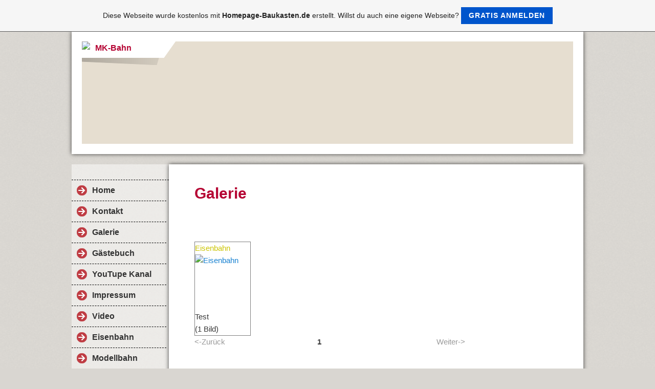

--- FILE ---
content_type: text/html; charset=iso-8859-15
request_url: https://mk-bahn.de.tl/Galerie/index.htm
body_size: 3439
content:
<!DOCTYPE html>    

<!--[if lt IE 7]> <html class="no-js lt-ie9 lt-ie8 lt-ie7" lang="de"> <![endif]-->
<!--[if IE 7]>    <html class="no-js lt-ie9 lt-ie8" lang="de"> <![endif]-->
<!--[if IE 8]>    <html class="no-js lt-ie9" lang="de"> <![endif]-->
<!--[if gt IE 8]><!--> <html lang="de"> <!--<![endif]-->
<head>
    <meta charset="utf-8" />
       <meta name="viewport" content="width=device-width, width=960" />
    <title>mk-bahn - Galerie</title>
    <link rel="stylesheet" type="text/css" href="//theme.webme.com/designs/clean/css/default3.css" />
            <script type="text/javascript">
        var dateTimeOffset = new Date().getTimezoneOffset();
        
        function getElementsByClassNameLocalTimeWrapper() {
            return document.getElementsByClassName("localtime");
        }
        
        (function () {
            var onload = function () {
                var elementArray = new Array();
                
                if (document.getElementsByClassName) {
                    elementArray = getElementsByClassNameLocalTimeWrapper();
                } else {
                    var re = new RegExp('(^| )localtime( |$)');
                    var els = document.getElementsByTagName("*");
                    for (var i=0,j=els.length; i<j; i++) {
                        if (re.test(els[i].className))
                            elementArray.push(els[i]);
                    }
                }
                
                for (var i = 0; i < elementArray.length; i++) {    
                    var timeLocal = new Date(parseInt(elementArray[i].getAttribute("data-timestamp")));
                    var hour = timeLocal.getHours();
                    var ap = "am";
                    if (hour > 11) {
                        ap = "pm";
                    }
                    else if (hour > 12) {
                        hour = hour - 12;
                    }
                    
                    var string = elementArray[i].getAttribute("data-template");
                    string = string.replace("[Y]", timeLocal.getFullYear());
                    string = string.replace("[m]", ('0' + (timeLocal.getMonth() + 1)).slice(-2));
                    string = string.replace("[d]", ('0' + timeLocal.getDate()).slice(-2));
                    string = string.replace("[H]", ('0' + timeLocal.getHours()).slice(-2));
                    string = string.replace("[g]", ('0' + hour).slice(-2));
                    string = string.replace("[i]", ('0' + timeLocal.getMinutes()).slice(-2));
                    string = string.replace("[s]", ('0' + timeLocal.getSeconds()).slice(-2));
                    string = string.replace("[a]", ap);
                    elementArray[i].childNodes[0].nodeValue = string;
                }
            };
            
            if (window.addEventListener)
                window.addEventListener("DOMContentLoaded", onload);
            else if (window.attachEvent)
                window.attachEvent("onload", onload);
        })();
        </script><link rel="canonical" href="https://mk-bahn.de.tl/Galerie/index.htm" />
<link rel="icon" href="https://img.webme.com/pic/m/mk-bahn/016.gif" type="image/x-icon">
<link rel="shortcut icon" type="image/x-icon" href="https://img.webme.com/pic/m/mk-bahn/016.gif" />
<link type="image/x-icon" href="https://img.webme.com/pic/m/mk-bahn/016.gif" />
<link href="https://wtheme.webme.com/img/main/ios_icons/apple-touch-icon.png" rel="apple-touch-icon" />
<link href="https://wtheme.webme.com/img/main/ios_icons/apple-touch-icon-76x76.png" rel="apple-touch-icon" sizes="76x76" />
<link href="https://wtheme.webme.com/img/main/ios_icons/apple-touch-icon-120x120.png" rel="apple-touch-icon" sizes="120x120" />
<link href="https://wtheme.webme.com/img/main/ios_icons/apple-touch-icon-152x152.png" rel="apple-touch-icon" sizes="152x152" />
<meta property="og:title" content="mk-bahn - Galerie" />
<meta property="og:image" content="https://theme.webme.com/designs/clean/screen.jpg" />
<script>
    function WebmeLoadAdsScript() {

    }
</script><script>
    document.addEventListener('DOMContentLoaded', function() {
        WebmeLoadAdsScript();
        window.dispatchEvent(new Event('CookieScriptNone'));
    });
</script>    <style type="text/css">
    #content {
        min-width: 810px;
        min-height: 600px;        
    }
        #secondmenu a, #access a, #access li > b, #secondmenu li > b {
        background-image: url('//theme.webme.com/designs/clean/arrows/red.png');
    }
    
    #secondmenu li > b {
        color: #333333;
        display: block;
        line-height: 40px;
        padding: 0 35px 0 40px;
        text-decoration: none;
        background-repeat: no-repeat;
        background-position: 10px 50%;
    }
        #access li:hover > a,
    #access li > b:hover,
    #access a:focus {
        background-image: url('//theme.webme.com/designs/clean/arrows/red_down.png');
    }    
    #access .active > a {
        background-image: url('//theme.webme.com/designs/clean/arrows/red_down.png');
    }
    
    #access li > b {
        color: #333333;
        display: block;
        letter-spacing: 1px;
        line-height: 47px;
        margin-bottom: 12px;
        padding: 0 35px 0 50px;
        text-decoration: none;
        text-transform: uppercase;
        background-repeat: no-repeat;
        background-position: 20px 50%;
    }
    
            </style>    
</head>
<body class="navigation">
    <div id="stage">
        <div id="masthead">
            <div id="inner-masthead">
                <div id="claim">
                    <div id="inner-claim">
                        <img class="logo" src="//img.webme.com/pic/m/mk-bahn/2011_01220031.jpg">                        <div class="site-title"></div>
                        <div class="site-description">MK-Bahn</div>
                    </div>
                </div>
                <div id="header-image">
                </div>
                            </div>
        </div>

        
    
        <div id="container">
   
            <div id="secondmenu">
                <ul>
                
<li class=""><a href="/Home.htm"><b>Home</b></a></li>
                    
<li class=""><a href="/Kontakt.htm"><b>Kontakt</b></a></li>
                    
<li class="" id="checked_menu"><a href="/Galerie/index.htm"><b>Galerie</b></a></li>
                    
<li class=""><a href="/G.ae.stebuch.htm"><b>G&#228;stebuch</b></a></li>
                    
<li class=""><a href="http://www.youtube.com/user/mobavideo1" target="_blank"><b>YouTupe Kanal</b></a></li>
                    
<li class=""><a href="/Impressum.htm"><b>Impressum</b></a></li>
                    
<li class=""><a href="http://www.youtube.com/user/MKBahn" target="_blank"><b>Video</b></a></li>
                    
<li class=""><a href="/Eisenbahn.htm"><b>Eisenbahn</b></a></li>
                    
<li class=""><a href="/Modellbahn.htm"><b>Modellbahn</b></a></li>
                    
<li class=""><a href="/Stra.ss.enbahn.htm"><b>Stra&#223;enbahn</b></a></li>
                    
<li class=""><a href="/Titel-der-neuen-Seite.htm"><b>Titel der neuen Seite</b></a></li>
                    
<li class=""><a href="/Titel-der-neuen-.htm"><b>Titel der neuen </b></a></li>
                    
<li class=""><a href="/Titel-d.htm"><b>Titel d</b></a></li>
                    
                </ul>
            </div>
        
            <div id="content">
            
                <div id="main">
                    <h1>Galerie</h1>
                    <br /><br /><br /><table width="100%" class="webmeGalleryOverviewContainer"><td align="center" valign="TOP"><table width="110" style="border:1px solid gray" class="webmeGalleryOverviewBox"><tr><td style="color:#cbc400">Eisenbahn</td></tr><tr><td height="110" align="center"><a href="kat-24.htm"><img alt="Eisenbahn" style="max-width:100px" border="0" src="//img.webme.com/vorschau/m/mk-bahn/ice3.jpg"></a></td></tr><tr><td>Test</td></tr><tr><td>(1 Bild)</td></tr></table></td></table><table width="100%"><tr><td width="33%" align="left"><p style="color:#999999">&lt;-Zur&#252;ck</p></td><td width="33%" align="center"><b>&nbsp;1</b>&nbsp;</td><td width="33%" align="right"><p style="color:#999999">Weiter-&gt;</p></td></tr></table><br /><hr style="border:solid 0px;background-color:#C0C0C0;height:1px;"><br />Die bestbewertesten Bilder:<br /><br /><table align="center"><tr><td>Platz</td><td>Bild</td><td width="30"></td><td>Bewertung</td><td>Anzahl Wertungen</td></tr><tr><td width="40">1.</td><td width="110" height="110" style="border:1px solid gray"><a href="pic-770.htm"><img src="//img.webme.com/vorschau/m/mk-bahn/ice3.jpg" border="0"></a></td><td width="30"></td><td width="75"><FONT COLOR="#cbc400" style="font-size:20px"><B>3,55</B></FONT></td><td align="center">3</td></tr><tr><td width="40">2.</td><td width="110" height="110" style="border:1px solid gray"><a href="pic-769.htm"><img src="//img.webme.com/vorschau/m/mk-bahn/wuppertal233.jpg" border="0"></a></td><td width="30"></td><td width="75"><FONT COLOR="#ff9800" style="font-size:20px"><B>1,00</B></FONT></td><td align="center">1</td></tr></table><br /><br /><br />Farb-Legende:<br /><table><tr><td>Normal</td><td>Bisher keine Bewertung abgegeben</td></tr><tr><td><FONT COLOR="#00AA00">Gr&#252;n</td><td>8 Punkte oder mehr</FONT></td></tr><tr><td><FONT COLOR="#C6C600">Gelb</td><td>6 bis 8 Punkte</FONT></td></tr><tr><td><FONT COLOR="#cbc400">Dunkelgelb</td><td>4 bis 6 Punkte</FONT></td></tr><tr><td><FONT COLOR="#ff9800">Orange</td><td>2 bis 4 Punkte</FONT></td></tr><tr><td><FONT COLOR="#e10808">Rot</td><td>weniger als 2 Punkte</FONT></td></tr></table><br />
                </div>
                
                <div id="sidebar">
                    
                    <div class="widget">
                        
                    </div>
                    
                </div>
            
            </div>
            
        </div>
        
        <div id="footer">
            <ul>
            <li></li>            </ul>
        </div>
    </div>
<a id="selfpromotionOverlay" href="https://www.homepage-baukasten.de/?c=4000&amp;utm_source=selfpromotion&amp;utm_campaign=overlay&amp;utm_medium=footer" target="_blank" rel="nofollow">
    Diese Webseite wurde kostenlos mit <b>Homepage-Baukasten.de</b> erstellt. Willst du auch eine eigene Webseite?

    <div class="btn btn-1">Gratis anmelden</div>

</a>
<style>
    body {
        padding-top: 124px;
    }
    #forFixedElement {
        top: 124px;
    }
    @media (min-width: 365px) {
        body {
            padding-top: 103px;
        }
        #forFixedElement {
            top: 103px;
        }
    }
    @media (min-width: 513px) {
        body {
            padding-top: 82px;
        }
        #forFixedElement {
            top: 82px;
        }
    }
    @media (min-width: 936px) {
        body {
            padding-top: 61px;
        }
        #forFixedElement {
            top: 61px;
        }
    }

    /* General button style */
    #selfpromotionOverlay .btn {
        border: none;
        font-size: inherit;
        color: inherit;
        background: none;
        cursor: pointer;
        padding: 6px 15px;
        display: inline-block;
        text-transform: uppercase;
        letter-spacing: 1px;
        font-weight: 700;
        outline: none;
        position: relative;
        -webkit-transition: all 0.3s;
        -moz-transition: all 0.3s;
        transition: all 0.3s;
        margin: 0px;
    }

    /* Button 1 */
    #selfpromotionOverlay .btn-1, #selfpromotionOverlay .btn-1:visited {
        background: rgb(0, 85, 204);
        color: #fff;
    }

    #selfpromotionOverlay .btn-1:hover {
        background: #2980b9;
    }

    #selfpromotionOverlay .btn-1:active {
        background: #2980b9;
        top: 2px;
    }

    #selfpromotionOverlay {
        font: 400 12px/1.8 "Open Sans", Verdana, sans-serif;
        text-align: center;
        opacity: 1;
        transition: opacity 1s ease;
        position: fixed;
        overflow: hidden;
        box-sizing: border-box;
        font-size: 14px;
        text-decoration: none;
        line-height: 1.5em;
        flex-wrap: nowrap;
        z-index: 5000;
        padding: 14px;
        width: 100%;
        left: 0;
        right: 0;
        top: 0;
        color: rgb(35,35,35);
        background-color: rgb(246,246,246);
        border-bottom: 1px solid #5a5a5a;
    }

    #selfpromotionOverlay:hover {
        background: white;
        text-decoration: none;
    }
</style>    
</body>
</html>
